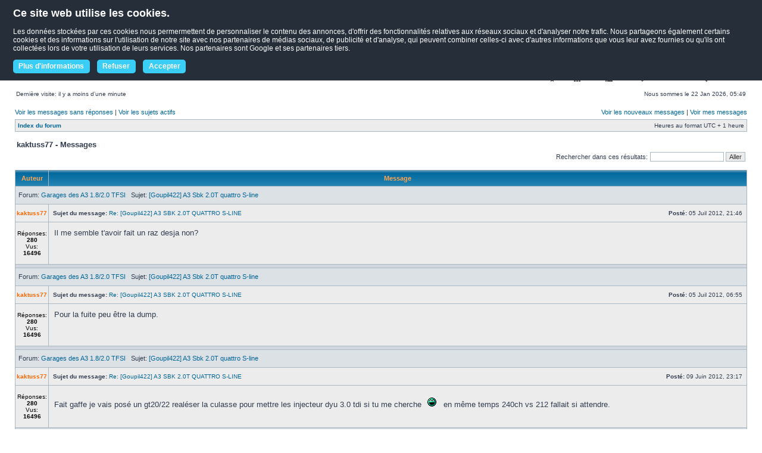

--- FILE ---
content_type: text/html; charset=UTF-8
request_url: https://www.a3forum.fr/search.php?author_id=1353&fid%5B%5D=53
body_size: 5266
content:
<!DOCTYPE html PUBLIC "-//W3C//DTD XHTML 1.0 Transitional//EN" "http://www.w3.org/TR/xhtml1/DTD/xhtml1-transitional.dtd">
<html xmlns="http://www.w3.org/1999/xhtml" dir="ltr" lang="fr" xml:lang="fr">
<head>
<base href="https://www.a3forum.fr:443/"/>

<meta http-equiv="content-type" content="text/html; charset=UTF-8" />
<title>kaktuss77 - Messages - Forum Audi A3 8P - 8V</title>
<meta http-equiv="content-language" content="fr" />
<meta http-equiv="content-style-type" content="text/css" />
<meta http-equiv="imagetoolbar" content="no" />
<link type="text/css" href="https://www.a3forum.fr:443/styles/subsilver2/theme/style.css?20171214210000" rel="Stylesheet" />
<script src="https://www.a3forum.fr:443/styles/subsilver2/theme/scripts.js?20171214210000" type="text/javascript"></script>
<meta name="content-language" content="fr" />
<meta name="title" content="kaktuss77 - Messages - Forum Audi A3 8P - 8V" />
<meta name="category" content="general" />
<meta name="robots" content="index,follow" />
<meta name="distribution" content="global" />
<meta name="resource-type" content="document" />
<meta name="copyright" content="A3Forum.fr" />




<script type="text/javascript">
// <![CDATA[
$(function() {
 BBSAjax = "./bbs_fastpanel.php";
 FastPanelLoading = "";

});

// www.phpBB-SEO.com SEO TOOLKIT BEGIN
function jumpto() {
	var page = prompt('Entrer le numéro de page où vous souhaitez aller.:', '1');
	var perpage = '';
	var base_url = '';
	var seo_delim_start = '-';
	var seo_static_pagination = 'page';
	var seo_ext_pagination = '.html';
	if (page !== null && !isNaN(page) && page == Math.floor(page) && page > 0) {
		var seo_page = (page - 1) * perpage;
		var anchor = '';
		var anchor_parts = base_url.split('#');
		if ( anchor_parts[1] ) {
			base_url = anchor_parts[0];
			anchor = '#' + anchor_parts[1];
		}
		if ( seo_page > 0 ) {
			var phpEXtest = false;
			if ( base_url.indexOf('?') >= 0 || ( phpEXtest = base_url.match(/\.php$/i))) {
				document.location.href = base_url.replace(/&amp;/g, '&') + (phpEXtest ? '?' : '&') + 'start=' + seo_page + anchor;
			} else {
				var ext = base_url.match(/\.[a-z0-9]+$/i);
				if (ext) {
					// location.ext => location-xx.ext
					document.location.href = base_url.replace(/\.[a-z0-9]+$/i, '') + seo_delim_start + seo_page + ext + anchor;
				} else {
					// location and location/ to location/pagexx.html
					var slash = base_url.match(/\/$/) ? '' : '/';
					document.location.href = base_url + slash + seo_static_pagination + seo_page + seo_ext_pagination + anchor;
				}
			}
		} else {
			document.location.href = base_url + anchor;
		}
	}
}
var seo_external = true;
var seo_external_sub = false;
var seo_ext_classes = false;
var seo_hashfix = true;

window.onload = function() {
	if (seo_external || seo_hashfix) {
		phpbb_seo_href();
	}
	// here you can add other window.onload events
}
// www.phpBB-SEO.com SEO TOOLKIT END



// ]]>
</script>
</head>
<body class="ltr">



<script src="https://www.a3forum.fr:443/styles/subsilver2/theme/js/js.cookie.js" type="text/javascript"></script>

<script type="text/javascript">
$(function() {
  cb_status = Cookies.get("cb_cookie_status");

  if (cb_status == undefined) {
    Cookies.set("cb_cookie_status", "waiting");
  }

  $("#cookies_box a.cb_accept").on("click", function() {
    Cookies.set("cb_cookie_status", "accepted", { expires: 365 });
    $("#cookies_box").remove()
  })

  $("#cookies_box a.cb_discard").on("click", function() {
    Cookies.set("cb_cookie_status", "discarded", { expires: 365 });
    $("#cookies_box").remove()
  })
});
</script>

<style type="text/css">

#cookies_box {
  z-index: 9000;
  position:fixed;
  padding: 1em 1.8em;
  color: rgb(255, 255, 255);
  background-color: rgb(37, 46, 57);
  font-size: 12px;
}

#cookies_box h1 {
  color: rgb(255, 255, 255);
  font-size: 1.5em;
  font-weight: bold;
  margin-bottom: .7em;
}

#cookies_box p {
  font-size: 1em;
  margin-bottom: 1em;
}

#cookies_box div {
  display: flex;
}

#cookies_box div a {
  background-color: rgb(58, 205, 246);
  border-radius: 5px;
  color: rgb(255, 255, 255);
  cursor: pointer;
  font-weight: 700;
  padding: .4em .8em;
  text-decoration: none;
  white-space: nowrap;
}

#cookies_box div a:hover {
  background-color: rgb(20, 167, 208);
}

#cookies_box a.cb_infos, #cookies_box a.cb_discard {
  margin-right: 1em;
}

#cookies_box a.cb_discard {}

#cookies_box a.cb_accept {}

</style>

<div class="" id="cookies_box">
  <h1>Ce site web utilise les cookies.</h1>
  <p>
    Les données stockées par ces cookies nous permermettent de personnaliser le contenu des annonces,
    d'offrir des fonctionnalités relatives aux réseaux sociaux et d'analyser notre trafic.
    Nous partageons également certains cookies et des informations sur l'utilisation de notre site avec nos partenaires de médias sociaux, de publicité et d'analyse,
    qui peuvent combiner celles-ci avec d'autres informations que vous leur avez fournies ou qu'ils ont collectées lors de votre utilisation de leurs services. Nos partenaires sont Google et ses partenaires tiers.
  </p>
  <div>
    <a href="./cookies.php" class="cb_infos">Plus d'informations</a>
    <a role="button" class="cb_discard">Refuser</a>
    <a role="button" class="cb_accept">Accepter</a>
  </div>
</div>



<a name="top"></a>
<div id="fastPanel" class="modal hidden fade" tabindex="-1" role="dialog" aria-labelledby="myModalLabel" style="display: none;">
	<div class="modal-header"><h3 id="fastPanelTitle">Navigation rapide</h3></div>
	<div class="modal-body" id="fastPanelText">Chargement...</div>
	<div class="modal-footer"><button class="btn" data-dismiss="modal" aria-hidden="true">Close</button></div>
</div>
<div id="garagePanel" class="modal hidden fade" tabindex="-1" role="dialog" aria-labelledby="myModalLabel" style="display: none;">
	<div class="modal-header"><h3 id="garageTitle">Liste des garages du membre</h3></div>
	<div class="modal-body" id="garageText"></div>
	<div class="modal-footer"><button class="btn" data-dismiss="modal" aria-hidden="true">Close</button></div>
</div>
<div id="wrapheader">

	<div id="logodesc" class="a3">
		
			<a href="https://www.a3forum.fr:443/forum.html"><img src="https://www.a3forum.fr:443/styles/subsilver2/theme/images/banniere-a3-2017.png" width="1100" height="110" alt="Retour à l'index" /></a>
		
	</div>
	<br />
	<div id="menubar">
		<table width="100%" cellspacing="0">
		<tr>
			<td class="genmed">
				
			</td>
			<td class="genmed" align="right">
				<a href="javascript:;" id="fastPanelButton"><i class="icon-plane"></i> Nav</a>&nbsp;
				<a href="./"><i class="icon-th"></i> Portail</a>&nbsp;
				<a href="https://www.a3forum.fr:443/forum.html"><i class="icon-list"></i> Forum</a>&nbsp;
				<a href="https://www.a3forum.fr:443/petites-annonces-f138/"><i class="icon-tag"></i> Petites annonces</a>&nbsp;<a href="https://www.a3forum.fr:443/search.php"><i class="icon-search"></i> Rechercher</a>&nbsp;
			</td>
		</tr>
		</table>
	</div>

	<div id="datebar">
		<table width="100%" cellspacing="0">
		<tr>
			<td class="gensmall">Dernière visite: il y a moins d’une minute</td>
			<td class="gensmall" align="right">Nous sommes le 22 Jan 2026, 05:49<br /></td>
		</tr>
		</table>
	</div>
</div>

<div id="wrapcentre">

	
	<p class="searchbar">
		<span style="float: left;"><a href="https://www.a3forum.fr:443/sans-reponses.html">Voir les messages sans réponses</a> | <a href="https://www.a3forum.fr:443/sujets-actifs.html">Voir les sujets actifs</a></span>
		
		<span style="float: right;"><a href="https://www.a3forum.fr:443/nouveaux-messages.html">Voir les nouveaux messages</a> | <a href="https://www.a3forum.fr:443/c-u45035/topics/">Voir mes messages</a></span>
		
	</p>
	

	<br style="clear: both;" />

	<table class="tablebg" width="100%" cellspacing="1" cellpadding="0" style="margin-top: 5px;">
	<tr>
		<td class="row1">
			<p class="breadcrumbs"><a href="https://www.a3forum.fr:443/forum.html">Index du forum</a></p>
			<p class="datetime">Heures au format UTC + 1 heure </p>
		</td>
	</tr>
	</table>

	<br />

<form method="post" action="./search.php?st=0&amp;sk=t&amp;sd=d&amp;sr=posts&amp;author_id=1353&amp;fid%5B%5D=53">

<table width="100%" cellspacing="1">
<tr>
	<td colspan="2"><span class="titles">kaktuss77 - Messages</span><br /></td>
</tr>
<tr>
	<td class="genmed"></td>
	<td align="right"><span class="genmed">Rechercher dans ces résultats: </span><input class="post" type="text" name="add_keywords" value="" /> <input class="btnlite" type="submit" name="submit" value="Aller" /></td>
</tr>
</table>

<br clear="all" />



	<table class="tablebg" width="100%" cellspacing="1">
	<tr>
		<th width="150" nowrap="nowrap">Auteur</th>
		<th width="100%" nowrap="nowrap">Message</th>
	</tr>

	
		<tr class="row2">
		
				<td colspan="2" height="25"><p class="topictitle"><a name="p367433" id="p367433"></a>&nbsp;Forum: <a href="https://www.a3forum.fr:443/photos-a3-8p-1-8-tfsi-f53/">Garages des A3 1.8/2.0 TFSI</a> &nbsp; Sujet: <a href="https://www.a3forum.fr:443/photos-a3-8p-1-8-tfsi-f53/a3-sbk-2-0t-quattro-s-line-t16935.html">[Goupil422] A3 Sbk 2.0T quattro S-line</a> </p></td>
			</tr>
			<tr class="row1">
				<td width="150" align="center" valign="middle"><b class="postauthor"><a href="https://www.a3forum.fr:443/kaktuss77-u1353/" style="color: #F60;" class="username-coloured">kaktuss77</a></b></td>
				<td height="25">
					<table width="100%" cellspacing="0" cellpadding="0" border="0">
					<tr>
						<td class="gensmall">
							<div style="float: left;">
							
								&nbsp;<b>Sujet du message:</b> <a href="https://www.a3forum.fr:443/post367433.html#p367433">Re: [Goupil422] A3 SBK 2.0T QUATTRO S-LINE</a>
							
							</div>
							<div style="float: right;"><b>Posté:</b> 05 Juil 2012, 21:46&nbsp;</div>
						</td>
					</tr>
					</table>
				</td>
			</tr>
			<tr class="row1">
				<td width="150" align="center" valign="top"><br /><span class="postdetails">Réponses: <b>280</b><br />Vus: <b>16496</b></span><br /><br /></td>
				<td valign="top">
					<table width="100%" cellspacing="5">
					<tr>
						<td class="postbody">Il me semble t'avoir fait un raz desja non?</td>
					</tr>
					</table>
				</td>
			</tr>
		
		<tr>
			<td class="spacer" colspan="2"><img src="images/spacer.gif" height="1" alt="" /></td>
		</tr>
	
		<tr class="row2">
		
				<td colspan="2" height="25"><p class="topictitle"><a name="p367140" id="p367140"></a>&nbsp;Forum: <a href="https://www.a3forum.fr:443/photos-a3-8p-1-8-tfsi-f53/">Garages des A3 1.8/2.0 TFSI</a> &nbsp; Sujet: <a href="https://www.a3forum.fr:443/photos-a3-8p-1-8-tfsi-f53/a3-sbk-2-0t-quattro-s-line-t16935.html">[Goupil422] A3 Sbk 2.0T quattro S-line</a> </p></td>
			</tr>
			<tr class="row1">
				<td width="150" align="center" valign="middle"><b class="postauthor"><a href="https://www.a3forum.fr:443/kaktuss77-u1353/" style="color: #F60;" class="username-coloured">kaktuss77</a></b></td>
				<td height="25">
					<table width="100%" cellspacing="0" cellpadding="0" border="0">
					<tr>
						<td class="gensmall">
							<div style="float: left;">
							
								&nbsp;<b>Sujet du message:</b> <a href="https://www.a3forum.fr:443/post367140.html#p367140">Re: [Goupil422] A3 SBK 2.0T QUATTRO S-LINE</a>
							
							</div>
							<div style="float: right;"><b>Posté:</b> 05 Juil 2012, 06:55&nbsp;</div>
						</td>
					</tr>
					</table>
				</td>
			</tr>
			<tr class="row1">
				<td width="150" align="center" valign="top"><br /><span class="postdetails">Réponses: <b>280</b><br />Vus: <b>16496</b></span><br /><br /></td>
				<td valign="top">
					<table width="100%" cellspacing="5">
					<tr>
						<td class="postbody">Pour la fuite peu être la dump.</td>
					</tr>
					</table>
				</td>
			</tr>
		
		<tr>
			<td class="spacer" colspan="2"><img src="images/spacer.gif" height="1" alt="" /></td>
		</tr>
	
		<tr class="row2">
		
				<td colspan="2" height="25"><p class="topictitle"><a name="p356000" id="p356000"></a>&nbsp;Forum: <a href="https://www.a3forum.fr:443/photos-a3-8p-1-8-tfsi-f53/">Garages des A3 1.8/2.0 TFSI</a> &nbsp; Sujet: <a href="https://www.a3forum.fr:443/photos-a3-8p-1-8-tfsi-f53/a3-sbk-2-0t-quattro-s-line-t16935.html">[Goupil422] A3 Sbk 2.0T quattro S-line</a> </p></td>
			</tr>
			<tr class="row1">
				<td width="150" align="center" valign="middle"><b class="postauthor"><a href="https://www.a3forum.fr:443/kaktuss77-u1353/" style="color: #F60;" class="username-coloured">kaktuss77</a></b></td>
				<td height="25">
					<table width="100%" cellspacing="0" cellpadding="0" border="0">
					<tr>
						<td class="gensmall">
							<div style="float: left;">
							
								&nbsp;<b>Sujet du message:</b> <a href="https://www.a3forum.fr:443/post356000.html#p356000">Re: [Goupil422] A3 SBK 2.0T QUATTRO S-LINE</a>
							
							</div>
							<div style="float: right;"><b>Posté:</b> 09 Juin 2012, 23:17&nbsp;</div>
						</td>
					</tr>
					</table>
				</td>
			</tr>
			<tr class="row1">
				<td width="150" align="center" valign="top"><br /><span class="postdetails">Réponses: <b>280</b><br />Vus: <b>16496</b></span><br /><br /></td>
				<td valign="top">
					<table width="100%" cellspacing="5">
					<tr>
						<td class="postbody">Fait gaffe je vais posé un gt20/22 realéser la culasse pour mettre les injecteur dyu 3.0 tdi si tu me cherche <img src="https://www.a3forum.fr:443/images/smilies/icon_ptdr.gif" alt=":ptdr:" title="PT de rire" /> en même temps 240ch vs 212 fallait si attendre.</td>
					</tr>
					</table>
				</td>
			</tr>
		
		<tr>
			<td class="spacer" colspan="2"><img src="images/spacer.gif" height="1" alt="" /></td>
		</tr>
	
		<tr class="row2">
		
				<td colspan="2" height="25"><p class="topictitle"><a name="p350571" id="p350571"></a>&nbsp;Forum: <a href="https://www.a3forum.fr:443/photos-a3-8p-1-8-tfsi-f53/">Garages des A3 1.8/2.0 TFSI</a> &nbsp; Sujet: <a href="https://www.a3forum.fr:443/photos-a3-8p-1-8-tfsi-f53/a3-sbk-2-0t-quattro-s-line-t16935.html">[Goupil422] A3 Sbk 2.0T quattro S-line</a> </p></td>
			</tr>
			<tr class="row1">
				<td width="150" align="center" valign="middle"><b class="postauthor"><a href="https://www.a3forum.fr:443/kaktuss77-u1353/" style="color: #F60;" class="username-coloured">kaktuss77</a></b></td>
				<td height="25">
					<table width="100%" cellspacing="0" cellpadding="0" border="0">
					<tr>
						<td class="gensmall">
							<div style="float: left;">
							
								&nbsp;<b>Sujet du message:</b> <a href="https://www.a3forum.fr:443/post350571.html#p350571">Re: [Goupil422] A3 SBK 2.0T QUATTRO S-LINE</a>
							
							</div>
							<div style="float: right;"><b>Posté:</b> 30 Mai 2012, 09:22&nbsp;</div>
						</td>
					</tr>
					</table>
				</td>
			</tr>
			<tr class="row1">
				<td width="150" align="center" valign="top"><br /><span class="postdetails">Réponses: <b>280</b><br />Vus: <b>16496</b></span><br /><br /></td>
				<td valign="top">
					<table width="100%" cellspacing="5">
					<tr>
						<td class="postbody">non dsl je suis en Normandie, mais t’inquiète pas on va se revoir bientôt pour la surprise des membres ^^</td>
					</tr>
					</table>
				</td>
			</tr>
		
		<tr>
			<td class="spacer" colspan="2"><img src="images/spacer.gif" height="1" alt="" /></td>
		</tr>
	
		<tr class="row2">
		
				<td colspan="2" height="25"><p class="topictitle"><a name="p350556" id="p350556"></a>&nbsp;Forum: <a href="https://www.a3forum.fr:443/photos-a3-8p-1-8-tfsi-f53/">Garages des A3 1.8/2.0 TFSI</a> &nbsp; Sujet: <a href="https://www.a3forum.fr:443/photos-a3-8p-1-8-tfsi-f53/a3-sbk-2-0t-quattro-s-line-t16935.html">[Goupil422] A3 Sbk 2.0T quattro S-line</a> </p></td>
			</tr>
			<tr class="row1">
				<td width="150" align="center" valign="middle"><b class="postauthor"><a href="https://www.a3forum.fr:443/kaktuss77-u1353/" style="color: #F60;" class="username-coloured">kaktuss77</a></b></td>
				<td height="25">
					<table width="100%" cellspacing="0" cellpadding="0" border="0">
					<tr>
						<td class="gensmall">
							<div style="float: left;">
							
								&nbsp;<b>Sujet du message:</b> <a href="https://www.a3forum.fr:443/post350556.html#p350556">Re: [Goupil422] A3 SBK 2.0T QUATTRO S-LINE</a>
							
							</div>
							<div style="float: right;"><b>Posté:</b> 30 Mai 2012, 08:37&nbsp;</div>
						</td>
					</tr>
					</table>
				</td>
			</tr>
			<tr class="row1">
				<td width="150" align="center" valign="top"><br /><span class="postdetails">Réponses: <b>280</b><br />Vus: <b>16496</b></span><br /><br /></td>
				<td valign="top">
					<table width="100%" cellspacing="5">
					<tr>
						<td class="postbody">ah elle est la, enfin, super la mon ami ^^<br /><br />bon tu me tiens au jus pour tu sais quoi xD<br /><br />tu les revendrais combien les jante <img src="https://www.a3forum.fr:443/images/smilies/icon_biggrin.gif" alt=":D" title="Very Happy" /> <img src="https://www.a3forum.fr:443/images/smilies/icon_ptdr.gif" alt=":ptdr:" title="PT de rire" /></td>
					</tr>
					</table>
				</td>
			</tr>
		
		<tr>
			<td class="spacer" colspan="2"><img src="images/spacer.gif" height="1" alt="" /></td>
		</tr>
	
		<tr class="row2">
		
				<td colspan="2" height="25"><p class="topictitle"><a name="p186417" id="p186417"></a>&nbsp;Forum: <a href="https://www.a3forum.fr:443/photos-a3-8p-1-8-tfsi-f53/">Garages des A3 1.8/2.0 TFSI</a> &nbsp; Sujet: <a href="https://www.a3forum.fr:443/photos-a3-8p-1-8-tfsi-f53/consigne-de-presentation-t9246.html">Consigne de présentation</a> </p></td>
			</tr>
			<tr class="row1">
				<td width="150" align="center" valign="middle"><b class="postauthor"><a href="https://www.a3forum.fr:443/kaktuss77-u1353/" style="color: #F60;" class="username-coloured">kaktuss77</a></b></td>
				<td height="25">
					<table width="100%" cellspacing="0" cellpadding="0" border="0">
					<tr>
						<td class="gensmall">
							<div style="float: left;">
							
								&nbsp;<b>Sujet du message:</b> <a href="https://www.a3forum.fr:443/post186417.html#p186417">Consigne de présentation</a>
							
							</div>
							<div style="float: right;"><b>Posté:</b> 09 Fév 2011, 11:11&nbsp;</div>
						</td>
					</tr>
					</table>
				</td>
			</tr>
			<tr class="row1">
				<td width="150" align="center" valign="top"><br /><span class="postdetails">Réponses: <b>0</b><br />Vus: <b>8579</b></span><br /><br /></td>
				<td valign="top">
					<table width="100%" cellspacing="5">
					<tr>
						<td class="postbody">Bonjour à tous, Voici la mise en page pour votre première présentation&#46; Votre post sera verrouillé ou supprimé, pour toute présentation ne respectant pas cette mise en page, avec une marge de tolérance bien sûr&#46; Merci de votre compréhension, l'équipe d'A3forum&#46; Marque &#58; Audi Modèle et gamme &#58; A3 /S3&#46;&#46;&#46;</td>
					</tr>
					</table>
				</td>
			</tr>
		
		<tr>
			<td class="spacer" colspan="2"><img src="images/spacer.gif" height="1" alt="" /></td>
		</tr>
	
	<tr>
		<td class="cat" colspan="2" align="center"><span class="gensmall">Trier par:</span> <select name="sk" id="sk"><option value="a">Auteur</option><option value="t" selected="selected">Date</option><option value="f">Forum</option><option value="i">Titre du sujet</option><option value="s">Sujet du message</option></select> <select name="sd" id="sd"><option value="a">Croissant</option><option value="d" selected="selected">Décroissant</option></select>&nbsp;<input class="btnlite" type="submit" name="sort" value="Aller" /></td>
	</tr>
	</table>


</form>

<div class="gensmall" style="float: left;"><span class="nav">Page <strong>1</strong> sur <strong>1</strong></span> [ 6 résultats trouvés ]</div>
<div class="nav" style="float: right;"></div>

<br clear="all" /><br />

<table class="tablebg" width="100%" cellspacing="1" cellpadding="0" style="margin-top: 5px;">
	<tr>
		<td class="row1">
			<p class="breadcrumbs"><a href="https://www.a3forum.fr:443/forum.html">Index du forum</a></p>
			<p class="datetime">Heures au format UTC + 1 heure </p>
		</td>
	</tr>
	</table>

<br clear="all" />

<div align="right"></div>


</div>



<div id="wrapfooter">
	
	<span class="copyright">Développé par <a href="https://www.phpbb.com/">phpBB</a>&reg; Forum Software &copy; phpBB Group
	<br />Traduction par <a href="http://forums.phpbb-fr.com">phpBB-fr.com</a><br /><a href="http://www.phpbb-seo.com/" title="Optimisation du R&eacute;f&eacute;rencement"><img src="https://www.a3forum.fr:443/images/phpbb-seo.png" alt="phpBB SEO"/></a>
	<br /><a href="./cookies.php">Cookies - CGU</a>
	<br /><bdo dir="ltr">[ Time : 0.109s | 20 Queries | GZIP : Off ]</bdo></span>
</div>


<!-- Matomo -->
<script>
  var _paq = window._paq = window._paq || [];
  /* tracker methods like "setCustomDimension" should be called before "trackPageView" */
  _paq.push(["setExcludedQueryParams", ["sid"]]);
  _paq.push(['trackPageView']);
  _paq.push(['enableLinkTracking']);
  (function() {
    var u="//matomo.golfiv.fr/";
    _paq.push(['setTrackerUrl', u+'matomo.php']);
    _paq.push(['setSiteId', '4']);
    var d=document, g=d.createElement('script'), s=d.getElementsByTagName('script')[0];
    g.async=true; g.src=u+'matomo.js'; s.parentNode.insertBefore(g,s);
  })();
</script>
<noscript><p><img src="//matomo.golfiv.fr/matomo.php?idsite=4&amp;rec=1" style="border:0;" alt="" /></p></noscript>
<!-- End Matomo Code -->

</body>
</html>